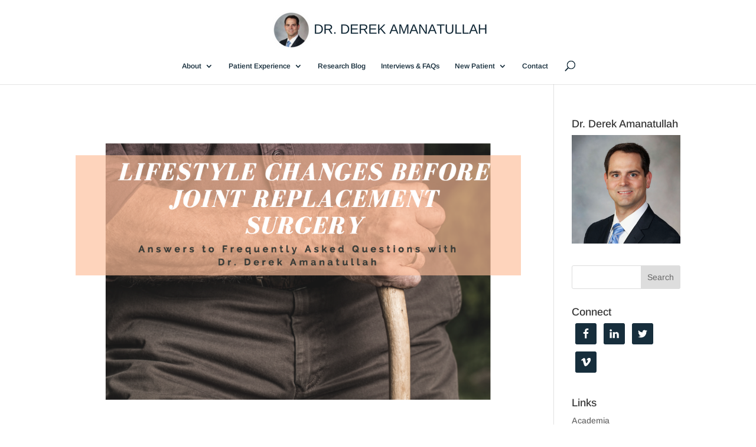

--- FILE ---
content_type: application/javascript
request_url: https://derekamanatullah.com/wp-content/uploads/derekamanatullah-com/sites/802/wtfdivi/wp_footer.js?ver=1487357908
body_size: -42
content:
jQuery(function($){$('.et-social-icons:not(:has(.et-social-linkedin))').append('<li class="et-social-icon et-social-linkedin"><a href="https://www.linkedin.com/in/derekamanatullah/" class="icon" alt="LinkedIn" aria-label="LinkedIn"><span>LinkedIn</span></a></li>&nbsp;');$('.et-social-icons:not(:has(.et-social-vimeo))').append('<li class="et-social-icon et-social-vimeo"><a href="https://vimeo.com/derekamanatullah" class="icon" alt="Vimeo" aria-label="Vimeo"><span>Vimeo</span></a></li>&nbsp;');});jQuery(function($){$('.et-social-icon a, .et-extra-social-icon a').attr('target','_blank');});$('#footer-info').html("<div class=\"creds\">Copyright &copy;  <a href=\"http:\/\/derekamanatullah.com\/\" title=\"Derek Amanatullah\">Derek Amanatullah<\/a> &middot; 2017<\/div>\r\n");jQuery(function($){});